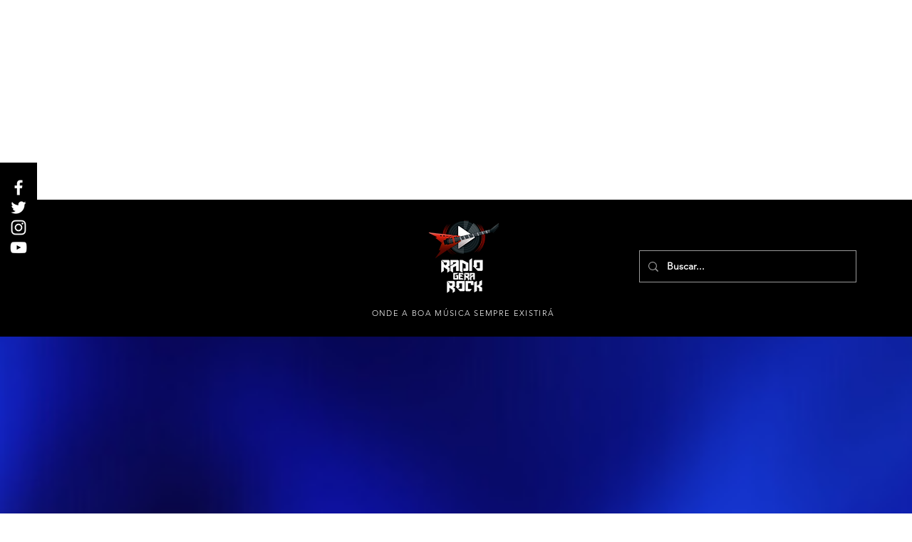

--- FILE ---
content_type: text/html; charset=utf-8
request_url: https://www.google.com/recaptcha/api2/aframe
body_size: 265
content:
<!DOCTYPE HTML><html><head><meta http-equiv="content-type" content="text/html; charset=UTF-8"></head><body><script nonce="dcrgNKA1Bql25fUf0SUmcQ">/** Anti-fraud and anti-abuse applications only. See google.com/recaptcha */ try{var clients={'sodar':'https://pagead2.googlesyndication.com/pagead/sodar?'};window.addEventListener("message",function(a){try{if(a.source===window.parent){var b=JSON.parse(a.data);var c=clients[b['id']];if(c){var d=document.createElement('img');d.src=c+b['params']+'&rc='+(localStorage.getItem("rc::a")?sessionStorage.getItem("rc::b"):"");window.document.body.appendChild(d);sessionStorage.setItem("rc::e",parseInt(sessionStorage.getItem("rc::e")||0)+1);localStorage.setItem("rc::h",'1769017030873');}}}catch(b){}});window.parent.postMessage("_grecaptcha_ready", "*");}catch(b){}</script></body></html>